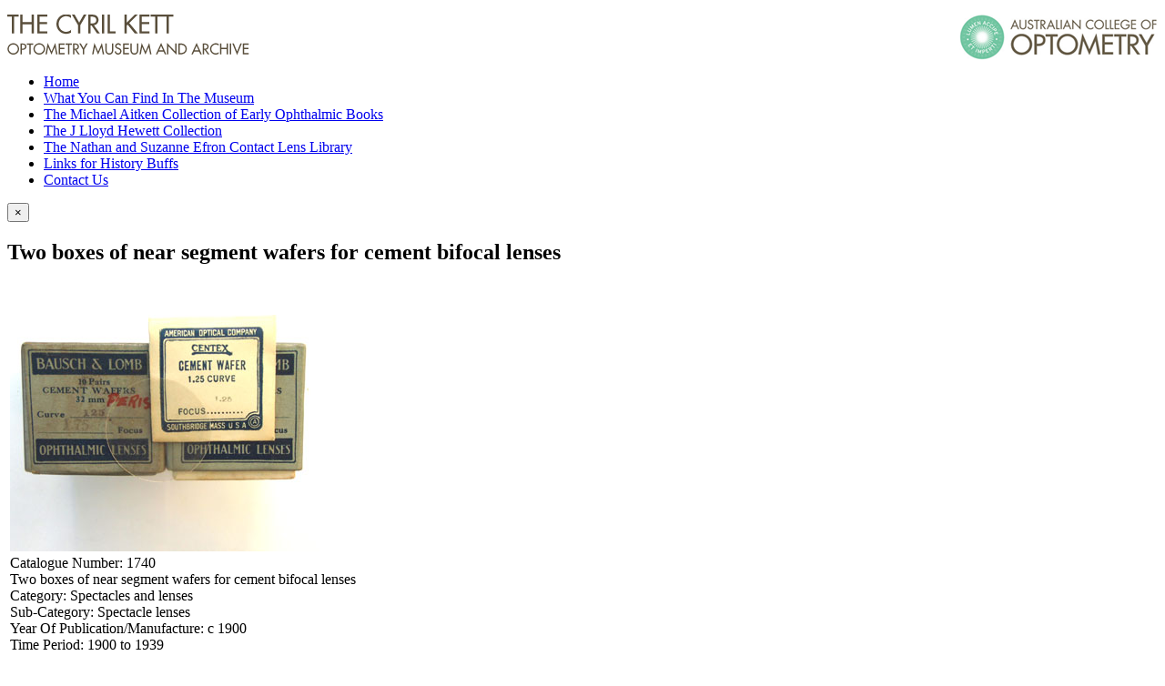

--- FILE ---
content_type: text/html; charset=utf-8
request_url: https://museum.aco.org.au/archive/778-two-boxes-of-near-segment-wafers-for-cement-bifocal-lenses
body_size: 9730
content:
<!doctype html>
<html xml:lang="en-gb" lang="en-gb" >
<head profile="http://dublincore.org/documents/dc-html/">
	<meta name="viewport" content="width=960">
	<base href="https://museum.aco.org.au/archive/778-two-boxes-of-near-segment-wafers-for-cement-bifocal-lenses" />
	<meta http-equiv="content-type" content="text/html; charset=utf-8" />
	<meta name="generator" content="Joomla! - Open Source Content Management" />
	<meta name="DC.identifier" content="1740" />
<meta name="DC.title" content="Two boxes of near segment wafers for cement bifocal lenses" />
<meta name="DC.date" content="c 1900" />
<meta name="DC.type" content="object" />
<meta name="DC.description" content="Two small grey cardboard boxes,  67 L x 40 W x 38 H mm, both carrying printed blue logo of Bausch and Lomb on the upper surface and a printed blue identification on the front surface reading: 'BAUSCH &amp; LOMB 10 pairs Cement wafers 32 mm Curve _ Focus _ OPHTHALMIC LENSES'. One box inscribed in ink handwriting 'Peris SEGS and +1.75': the other originally marked in handwriting +2.50, which is crossed out in favour of +1.25 and also marked PERIS. Both boxes contain 30 mm diameter cement wafers each in small envelopes, some with printed identification as being 'AMERICAN OPTICAL COMPANY CEMENT WAFER'  with the curve of the lens. Other are in plain envelopes some marked with the dioptric focus. One flat  lens in one box with wafer already cemented." />
<meta name="DC.identifier" linktype="thumbnail" content="https://museum.aco.org.au/images/archive/1715.jpg" />
<meta name="DC.identifier" linktype="fulltext" content="https://museum.aco.org.au/archive/778-two-boxes-of-near-segment-wafers-for-cement-bifocal-lenses" />
<title>Archive - Two boxes of near segment wafers for cement bifocal lenses - Optometry Museum &amp; Archive</title>
	<link href="https://museum.aco.org.au/component/search/?Itemid=115&amp;sid=778:two-boxes-of-near-segment-wafers-for-cement-bifocal-lenses&amp;format=opensearch" rel="search" title="Search Optometry Museum & Archive" type="application/opensearchdescription+xml" />
	<link href="/media/system/css/modal.css" rel="stylesheet" type="text/css" />
	<link href="/libraries/gantry/css/grid-responsive.css" rel="stylesheet" type="text/css" />
	<link href="/templates/rt_vermilion/css-compiled/bootstrap.css" rel="stylesheet" type="text/css" />
	<link href="/templates/rt_vermilion/css-compiled/master-b6919b84989583a813131db41fdfb1bc.css" rel="stylesheet" type="text/css" />
	<link href="/templates/rt_vermilion/css/master-webkit.css" rel="stylesheet" type="text/css" />
	<link href="/templates/rt_vermilion/css-compiled/960fixed.css" rel="stylesheet" type="text/css" />
	<link href="https://museum.aco.org.au/media/mod_xtd_extendedsearchsp/css/mod_xtd_extendedsearchsp.css" rel="stylesheet" type="text/css" />
	<link href="/templates/rt_vermilion/css-compiled/menu.css" rel="stylesheet" type="text/css" />
	<style type="text/css">

	</style>
	<script src="/media/jui/js/jquery.min.js" type="text/javascript"></script>
	<script src="/media/jui/js/jquery-noconflict.js" type="text/javascript"></script>
	<script src="/media/jui/js/jquery-migrate.min.js" type="text/javascript"></script>
	<script src="/media/jui/js/bootstrap.min.js" type="text/javascript"></script>
	<script src="/media/system/js/mootools-core.js" type="text/javascript"></script>
	<script src="/media/system/js/core.js" type="text/javascript"></script>
	<script src="/media/system/js/mootools-more.js" type="text/javascript"></script>
	<script src="/media/system/js/modal.js" type="text/javascript"></script>
	<script src="/libraries/gantry/js/browser-engines.js" type="text/javascript"></script>
	<script type="text/javascript">
var RokScrollEvents = [], RTScroll = function(){
    if (!RokScrollEvents.length) window.removeEvent('scroll', RTScroll);
    else {
        for (var i = RokScrollEvents.length - 1; i >= 0; i--){
            RokScrollEvents[i]();
        };
    }
};
window.addEvent('load', function(){
	window.addEvent('scroll', RTScroll);
	RTScroll();
});
		jQuery(function($) {
			SqueezeBox.initialize({});
			SqueezeBox.assign($('a.modal').get(), {
				parse: 'rel'
			});
		});

		window.jModalClose = function () {
			SqueezeBox.close();
		};
		
		// Add extra modal close functionality for tinyMCE-based editors
		document.onreadystatechange = function () {
			if (document.readyState == 'interactive' && typeof tinyMCE != 'undefined' && tinyMCE)
			{
				if (typeof window.jModalClose_no_tinyMCE === 'undefined')
				{	
					window.jModalClose_no_tinyMCE = typeof(jModalClose) == 'function'  ?  jModalClose  :  false;
					
					jModalClose = function () {
						if (window.jModalClose_no_tinyMCE) window.jModalClose_no_tinyMCE.apply(this, arguments);
						tinyMCE.activeEditor.windowManager.close();
					};
				}
		
				if (typeof window.SqueezeBoxClose_no_tinyMCE === 'undefined')
				{
					if (typeof(SqueezeBox) == 'undefined')  SqueezeBox = {};
					window.SqueezeBoxClose_no_tinyMCE = typeof(SqueezeBox.close) == 'function'  ?  SqueezeBox.close  :  false;
		
					SqueezeBox.close = function () {
						if (window.SqueezeBoxClose_no_tinyMCE)  window.SqueezeBoxClose_no_tinyMCE.apply(this, arguments);
						tinyMCE.activeEditor.windowManager.close();
					};
				}
			}
		};
		xtSpSearchDefStr = 'Search...';window.SobiProUrl = 'https://museum.aco.org.au/index.php?option=com_sobipro&task=%task%';
			jQuery(document).ready(function($){
				$("#extendedsearchsp91").submit(function() {
					if ((!($("#extendedsearchsp91 input.XTSearchBox").val()))&&($("#extendedsearchsp91 select#field_sub_category").val() == "")&&($("#extendedsearchsp91 select#field_time_period").val() == "")&&(!($("#extendedsearchsp91 input#field_catalogue_id").val()))){$("input.sp_search_for").val("*");}
					
					
					
					if ($("#rt-sidebar-a #field_how_acquired").val()||$("#rt-sidebar-a #field_made").val())
					{	var searchword = $("#rt-sidebar-a #field_how_acquired").val() + " " + $("#rt-sidebar-a #field_made").val();
						/*$("#rt-sidebar-a input.sp_search_for").val($("#rt-sidebar-a input.sp_search_for").val() + " " + searchword);*/
						/*$("#rt-sidebar-a input.sp_search_for").val($("#rt-sidebar-a input.sp_search_for").val() + " *");*/
					}
				});
			});
		
	</script>
	<!--  SobiPro Head Tags Output  -->
	<script type="text/javascript">/*
<![CDATA[*/ 
	var SobiProUrl = 'https://museum.aco.org.au/index.php?option=com_sobipro&task=%task%'; 
	var SobiProSection = 1; 
	var SPLiveSite = 'https://museum.aco.org.au/'; 
/*]]>*/
</script>
	<link rel="stylesheet" href="https://museum.aco.org.au/components/com_sobipro/var/css/823ac93af87e3f879311272953aba60e.css" type="text/css" />
	<script type="text/javascript" src="https://museum.aco.org.au/components/com_sobipro/var/js/b47072cbc114027c48962c8128939540.js"></script>
	<link href="https://museum.aco.org.au/archive/778-two-boxes-of-near-segment-wafers-for-cement-bifocal-lenses" rel="canonical" />
	<script type="text/javascript" src="/index.php?option=com_sobipro&amp;task=txt.js&amp;format=json"></script>
	<!--  SobiPro (4) Head Tags Output -->

<link type="text/css" rel="stylesheet" href="/templates/rt_vermilion/acomuseum.css?v=4" >
<script src="/templates/rt_vermilion/preflight.js?1"></script>
<script>
	  (function(i,s,o,g,r,a,m){i['GoogleAnalyticsObject']=r;i[r]=i[r]||function(){
  (i[r].q=i[r].q||[]).push(arguments)},i[r].l=1*new Date();a=s.createElement(o),
  m=s.getElementsByTagName(o)[0];a.async=1;a.src=g;m.parentNode.insertBefore(a,m)
  })(window,document,'script','//www.google-analytics.com/analytics.js','ga');

  ga('create', 'UA-120011247-1', 'auto');
  ga('send', 'pageview');

</script>

<script src="https://museum.aco.org.au/media/lib_extly/js/require/require.min.js"></script>
<script src="https://museum.aco.org.au/media/lib_extly/tmp/b63ffe748f74165f0c9ee9a6aa04b395.js?5.4.0" ></script>


<script type='text/javascript'>/*
<![CDATA[*/

	<!-- Extly Dependency Manager -->

		require.config({
		    baseUrl: "https://museum.aco.org.au/"
		});

		require(["xtdhelper","xtdsearchsp","extlycore"], function() {

			if (_.isFunction(window.postRequireHook))
			{
				postRequireHook();
			}

		});

/*]]>*/</script>

</head>
<body  class="logo-type-vermilion pagesurround-type-preset1 mainmenuanimation-enabled-0 showcase-type-vermilion maintop-type-vermilion mainbody-overlay-light font-family-georgia font-size-is-default menu-type-dropdownmenu menu-dropdownmenu-responsive-menu-panel menu-splitmenu-responsive-menu-panel layout-mode-960fixed col12 option-com-sobipro menu-archive ">
	<div id="rt-page-surround" class="">
		<div class="rt-container-fullwidth">

			
<header id="rt-header-surround">
<div class="rt-container">
												<div id="rt-drawer">
					<div class="rt-inner-container">
												<div class="clear"></div>
					</div>
				</div>
												<div id="rt-top">
					<div class="rt-inner-container">
						<div class="rt-grid-12 rt-alpha rt-omega">
     			            <div class="rt-block ">
           	<div class="module-surround">
	           		                	<div class="module-content">
	                		

<div class="custom"  >
	<p><a href="/"><img src="/images/logo.gif" alt="logo" /></a><a title="ACO Website" href="http://aco.org.au" target="_blank"><img style="float: right;" src="/images/logo-optometry.gif" alt="logo-optometry" /></a></p></div>
	                	</div>
                	</div>
           </div>
	
</div>
						<div class="clear"></div>
					</div>
				</div>
				</div>
</header>

<div class="aco-menu-container">
<div class="rt-container">
								<div id="rt-utility">
					<div class="rt-inner-container">
						<div class="rt-grid-12 rt-alpha rt-omega">
     			            <div class="rt-block menu-block">
           	<div class="module-surround">
	           		                	<div class="module-content">
	                		<div class="gf-menu-device-container responsive-type-panel">
    <jdoc:include type="modules" name="mobile-sidemenu" style="standard" />
</div>
<ul class="gf-menu l1 " id="">
                    <li class="item101 " >

            <a class="item" href="/"  >
                                <span class="menu-item-content" data-hover="Home" >
                                        Home                </span>
                            </a>


                    </li>
                            <li class="item108 " >

            <a class="item" href="/what-you-can-find"  >
                                <span class="menu-item-content" data-hover="What You Can Find In The Museum" >
                                        What You Can Find In The Museum                </span>
                            </a>


                    </li>
                            <li class="item109 " >

            <a class="item" href="/michael-collection"  >
                                <span class="menu-item-content" data-hover="The Michael Aitken Collection of Early Ophthalmic Books" >
                                        The Michael Aitken Collection of Early Ophthalmic Books                </span>
                            </a>


                    </li>
                            <li class="item110 " >

            <a class="item" href="/hewett-collection"  >
                                <span class="menu-item-content" data-hover=" The J Lloyd Hewett Collection" >
                                         The J Lloyd Hewett Collection                </span>
                            </a>


                    </li>
                            <li class="item124 " >

            <a class="item" href="/the-nathan-and-suzanne-efron-contact-lens-library"  >
                                <span class="menu-item-content" data-hover="The Nathan and Suzanne Efron Contact Lens Library" >
                                        The Nathan and Suzanne Efron Contact Lens Library                </span>
                            </a>


                    </li>
                            <li class="item111 " >

            <a class="item" href="/links"  >
                                <span class="menu-item-content" data-hover="Links for History Buffs" >
                                        Links for History Buffs                </span>
                            </a>


                    </li>
                            <li class="item112 " >

            <a class="item" href="/contactus"  >
                                <span class="menu-item-content" data-hover="Contact Us" >
                                        Contact Us                </span>
                            </a>


                    </li>
            </ul>	                	</div>
                	</div>
           </div>
	
</div>
						<div class="clear"></div>
					</div>
				</div>
				</div>
</div>

				                
			
			<div class="aco-main-wrapper"><div>
<div class="rt-container">
			
						<section id="rt-main-surround">
				<div id="rt-transition">
					<div id="rt-mainbody-surround">
																																				          
<div id="rt-main" class="mb8-sa4">
                <div class="rt-container">
                    <div class="rt-grid-8 ">
                                                						<div class="rt-block">
	                        <div id="rt-mainbody">
								<div class="component-content">
	                            	
<!-- Start of SobiPro component-->
<div id="SobiPro" class="SobiPro">


<div class="SPDetails">
  <div></div>
  <div class="clearfix"></div>
  <div class="alert hide" id="sobipro-message">
    <button type="button" class="close" data-dismiss="alert">×</button>
  </div>
  <div class="clearfix"></div>
  <div class="SPDetailEntry">
    <h1>Two boxes of near segment wafers for cement bifocal lenses</h1>
    <table>
      <tr>
        <td><div class='imgcell'><a class='modal' href='/images/archive/1715.jpg'><img src='/images/archive/1715.jpg' alt='/home/acomuseum/public_html/images/archive/1715.jpg'/></a></div><div class="field_catalogue_id"><span class="aco-detail-label">Catalogue Number: </span>1740</div><div class="field_name"><span class="aco-detail-label">Two boxes of near segment wafers for cement bifocal lenses</span></div><div class="aco-detail-category"><span class="aco-detail-label">Category: </span>Spectacles and lenses</div><div class="field_sub_category"><span class="aco-detail-label">Sub-Category: </span>Spectacle lenses</div><div class="field_year_of_publication_manufacture"><span class="aco-detail-label">Year Of Publication/Manufacture: </span>c 1900</div><div class="field_time_period"><span class="aco-detail-label">Time Period: </span>1900 to 1939</div><div class="field_place_of_publication_manufacture"><span class="aco-detail-label">Place Of Publication/Manufacture: </span>Rochester USA</div><div class="field_publisher_manufacturer"><span class="aco-detail-label">Publisher/Manufacturer: </span>Bausch and Lomb</div><div class="field_description_of_item"><span class="aco-detail-label">Description Of Item: </span>Two small grey cardboard boxes,  67 L x 40 W x 38 H mm, both carrying printed blue logo of Bausch and Lomb on the upper surface and a printed blue identification on the front surface reading: 'BAUSCH &amp; LOMB 10 pairs Cement wafers 32 mm Curve _ Focus _ OPHTHALMIC LENSES'. One box inscribed in ink handwriting 'Peris SEGS and +1.75': the other originally marked in handwriting +2.50, which is crossed out in favour of +1.25 and also marked PERIS. Both boxes contain 30 mm diameter cement wafers each in small envelopes, some with printed identification as being 'AMERICAN OPTICAL COMPANY CEMENT WAFER'  with the curve of the lens. Other are in plain envelopes some marked with the dioptric focus. One flat  lens in one box with wafer already cemented.</div><div class="field_historical_significance"><span class="aco-detail-label">Historical Significance: </span>Benjamin Franklin is generally credited with the invention of bifocals in 1784. These were two separate half lenses fitted together in the spectacle frame. They remained in use for over 100 years. Cemented bifocals were invented in 1884.</div><div class="field_date_acquired"><span class="aco-detail-label">Date Acquired: </span>c 1978</div><div class="field_condition"><span class="aco-detail-label">Condition: </span>Good</div><div class="field_location"><span class="aco-detail-label">Location: </span>Documents Room Green Daytona Cabinet Drawer 2</div></td>
      </tr>
    </table>
  </div>
  <div class="clearfix"></div>
</div>

</div>
<!-- End of SobiPro component Copyright (C) 2012 Sigsiu.NET GmbH -->
<script type="text/javascript">SobiPro.Ready();</script>
								</div>
	                        </div>
						</div>
                                                                    </div>
                                <div class="rt-grid-4 ">
                <div id="rt-sidebar-a">
                     			            <div class="rt-block sobisearchmod">
           	<div class="module-surround">
	           				<div class="module-title">
					<h2 class="title"><span>Search the archive:</span></h2>			</div>
	                		                	<div class="module-content">
	                		<div class="extly xtdsearchsp sobisearchmod">
	<form id="extendedsearchsp91" method="post" action="index.php">
		<div class="XTSearch">
            <div class="form-horizontal control-group XTSearchForm">
    		<div class="control-group"><label for="XTSearchBox" class="control-label">Keywords</label><div class="controls"><input type="text" class="XTSearchBox input-medium"
						maxlength="20"
						placeholder="Search..." name="xt_search_for"
						autocomplete="off"
						size="20" value="Search..."
						onblur="if (this.value=='') this.value='Search...';"
						onfocus="if (this.value=='Search...') this.value='';"
						></div></div><div class="XTExtSearch"><div class='aco-search-fields'><div class='control-group'><span>Author or Inventor: </span><input id='field_made' class='spField xtdinbox input-medium SPSearchSelect' name='field_made'></div><div class="control-group group-category group-field_category">
	<label class="control-label" for="field_category">
		Category
	</label>
	<div class="controls">
		<div>
			<select class='sid_list sid_list1' name='to_sid_list_1'>
<option style="" value="" selected="selected"> - Select Main Category - </option>
<option style="" value="spc2" class="spc1"  data-href="/archive/2-book">Book</option>
<option style="" value="spc3" class="spc1"  data-href="/archive/3-equipment">Equipment</option>
<option style="" value="spc4" class="spc1"  data-href="/archive/4-historical-object-or-artefact">Historical object or artefact</option>
<option style="" value="spc5" class="spc1"  data-href="/archive/5-memorabilia-and-ephemera">Memorabilia and ephemera</option>
<option style="" value="spc6" class="spc1"  data-href="/archive/6-painting-or-other-art-work">Painting or other art work </option>
<option style="" value="spc7" class="spc1"  data-href="/archive/7-papers">Papers</option>
<option style="" value="spc8" class="spc1"  data-href="/archive/8-periodical-magazine">Periodical, magazine</option>
<option style="" value="spc9" class="spc1"  data-href="/archive/9-photographs">Photographs</option>
<option style="" value="spc10" class="spc1"  data-href="/archive/10-spectacles-and-lenses">Spectacles and lenses</option>
<option style="" value="spc11" class="spc1"  data-href="/archive/11-video-and-audio-cd-1">Video and audio CD</option>
</select>


		</div>
	</div>
</div>
<div class="control-group group-inbox group-field_sub_category">
	<label class="control-label" for="field_sub_category">
		Sub-Category
	</label>
	<div class="controls">
		<div>
			
<!-- SelectList 'field_sub_category' Output -->
<select name="field_sub_category" class="spField xtdinbox input-medium SPSearchSelect" id="field_sub_category">
	<option value=""> --- Select Sub-Category --- </option>
	<option value="Acts of parliament">Acts of parliament</option>
	<option value="Addresses, talks">Addresses, talks</option>
	<option value="Advertising, ophthalmic practitioners">Advertising, ophthalmic practitioners</option>
	<option value="Advertising, trade and products">Advertising, trade and products</option>
	<option value="Annual report">Annual report</option>
	<option value="Artificial eyes, facial prosthesis">Artificial eyes, facial prosthesis</option>
	<option value="Badges, pins">Badges, pins</option>
	<option value="Biographical notes">Biographical notes</option>
	<option value="Biographical notes, obituary">Biographical notes, obituary</option>
	<option value="Book of historical note">Book of historical note</option>
	<option value="Booklet">Booklet</option>
	<option value="Brochure/pamphlet/leaflet (health)">Brochure/pamphlet/leaflet (health)</option>
	<option value="Brochure/pamphlet/leaflet (museums)">Brochure/pamphlet/leaflet (museums)</option>
	<option value="Brochure/pamphlet/leaflet (optometry)">Brochure/pamphlet/leaflet (optometry)</option>
	<option value="Brochure/pamphlet/leaflet (other)">Brochure/pamphlet/leaflet (other)</option>
	<option value="Cartoon">Cartoon</option>
	<option value="Certificate, diploma">Certificate, diploma</option>
	<option value="Clinical grading scales">Clinical grading scales</option>
	<option value="Collection of Papers">Collection of Papers</option>
	<option value="Collection of papers (Events)">Collection of papers (Events)</option>
	<option value="Collection of papers (People) incl CVs">Collection of papers (People) incl CVs</option>
	<option value="Colour Vision Test">Colour Vision Test</option>
	<option value="Conference &amp; continuing education programs">Conference &amp; continuing education programs</option>
	<option value="Conference programs, abstracts">Conference programs, abstracts</option>
	<option value="Constitution, legal document">Constitution, legal document</option>
	<option value="Contact lens equipment">Contact lens equipment</option>
	<option value="Contact lenses and accessories">Contact lenses and accessories</option>
	<option value="Council papers, reports">Council papers, reports</option>
	<option value="Decorative object">Decorative object</option>
	<option value="Dispensing tool">Dispensing tool</option>
	<option value="Drawing or etching">Drawing or etching</option>
	<option value="Efron Collection">Efron Collection</option>
	<option value="Equipment, other clinical">Equipment, other clinical</option>
	<option value="Equipment, research">Equipment, research</option>
	<option value="Equipment, spectacle &amp; lens making">Equipment, spectacle &amp; lens making</option>
	<option value="Equipment, surgical">Equipment, surgical</option>
	<option value="Equipment, teaching">Equipment, teaching</option>
	<option value="Exam paper or record">Exam paper or record</option>
	<option value="Eye baths, bottles, jars">Eye baths, bottles, jars</option>
	<option value="Forms e.g. application forms">Forms e.g. application forms</option>
	<option value="Forms eg application forms">Forms eg application forms</option>
	<option value="Frame heater">Frame heater</option>
	<option value="Furniture incl instrument stands">Furniture incl instrument stands</option>
	<option value="Furniture, instrument stands, Px file cabinets">Furniture, instrument stands, Px file cabinets</option>
	<option value="Guidelines, clinical, public health">Guidelines, clinical, public health</option>
	<option value="Hewett collection">Hewett collection</option>
	<option value="Illustrations, prints, etchings">Illustrations, prints, etchings</option>
	<option value="Invitations">Invitations</option>
	<option value="Keratometer Ophthalmometer">Keratometer Ophthalmometer</option>
	<option value="Lecture notes, student notes">Lecture notes, student notes</option>
	<option value="Lens Cutter">Lens Cutter</option>
	<option value="Lens measure, lens clock">Lens measure, lens clock</option>
	<option value="Letter, notes, memos">Letter, notes, memos</option>
	<option value="Lighting meter">Lighting meter</option>
	<option value="Lorgnette">Lorgnette</option>
	<option value="Low vision aid">Low vision aid</option>
	<option value="magazine">magazine</option>
	<option value="Magnifiers">Magnifiers</option>
	<option value="Manual">Manual</option>
	<option value="Manual, for instruments etc">Manual, for instruments etc</option>
	<option value="Manual, for instruments etc.">Manual, for instruments etc.</option>
	<option value="Memorabilia">Memorabilia</option>
	<option value="Menus">Menus</option>
	<option value="Minutes, meeting papers">Minutes, meeting papers</option>
	<option value="Monocles, quizzers">Monocles, quizzers</option>
	<option value="Newsletter">Newsletter</option>
	<option value="Newspaper, newspaper clipping">Newspaper, newspaper clipping</option>
	<option value="Oil painting">Oil painting</option>
	<option value="Ophthalmic product brochures">Ophthalmic product brochures</option>
	<option value="Ophthalmic product catalogue">Ophthalmic product catalogue</option>
	<option value="Ophthalmic product manual/instructions">Ophthalmic product manual/instructions</option>
	<option value="Ophthalmoscope">Ophthalmoscope</option>
	<option value="Ophthalmoscope retinoscope set">Ophthalmoscope retinoscope set</option>
	<option value="Optometer">Optometer</option>
	<option value="Optometry Association papers, reports">Optometry Association papers, reports</option>
	<option value="Optometry course handbook, syllabi">Optometry course handbook, syllabi</option>
	<option value="Optometry Registration Board papers">Optometry Registration Board papers</option>
	<option value="Other">Other</option>
	<option value="Pachymeter, anterior chamber depth">Pachymeter, anterior chamber depth</option>
	<option value="Patent">Patent</option>
	<option value="Patient examination record">Patient examination record</option>
	<option value="PD ruler, pupillometer">PD ruler, pupillometer</option>
	<option value="Perimeter, visual field analyser">Perimeter, visual field analyser</option>
	<option value="Philatelic item">Philatelic item</option>
	<option value="Photo Album">Photo Album</option>
	<option value="Photo Album, print and electronic">Photo Album, print and electronic</option>
	<option value="Photograph Buildings">Photograph Buildings</option>
	<option value="Photograph Equipment">Photograph Equipment</option>
	<option value="Photograph People and events">Photograph People and events</option>
	<option value="Pince-nez">Pince-nez</option>
	<option value="Plaque">Plaque</option>
	<option value="Practice stationery, Rx, accounts etc">Practice stationery, Rx, accounts etc</option>
	<option value="Print or poster">Print or poster</option>
	<option value="Product catalogue">Product catalogue</option>
	<option value="Professional rules, code of ethics">Professional rules, code of ethics</option>
	<option value="Programs">Programs</option>
	<option value="Programs, menus">Programs, menus</option>
	<option value="Protective eyewear">Protective eyewear</option>
	<option value="Published articles">Published articles</option>
	<option value="Published report">Published report</option>
	<option value="Reading card, tests of near vision">Reading card, tests of near vision</option>
	<option value="Refractor Phoropter Phorometer">Refractor Phoropter Phorometer</option>
	<option value="Reports and submissions">Reports and submissions</option>
	<option value="Research records">Research records</option>
	<option value="Retinoscope">Retinoscope</option>
	<option value="Sculpture">Sculpture</option>
	<option value="Significant book (Aitken collection)">Significant book (Aitken collection)</option>
	<option value="Slit lamp Biomicroscope">Slit lamp Biomicroscope</option>
	<option value="Spectacle accessories">Spectacle accessories</option>
	<option value="Spectacle case">Spectacle case</option>
	<option value="Spectacle frame">Spectacle frame</option>
	<option value="Spectacle lenses">Spectacle lenses</option>
	<option value="Spectacles (with lenses)">Spectacles (with lenses)</option>
	<option value="Spectacles folding, scissors glasses">Spectacles folding, scissors glasses</option>
	<option value="Spectacles with case">Spectacles with case</option>
	<option value="Spectacles, novelty">Spectacles, novelty</option>
	<option value="Spectacles, recumbent, reclining">Spectacles, recumbent, reclining</option>
	<option value="Spectacles, reversible">Spectacles, reversible</option>
	<option value="Spectacles, shooting">Spectacles, shooting</option>
	<option value="Standards, quality regulations">Standards, quality regulations</option>
	<option value="Stereo cards (clinical)">Stereo cards (clinical)</option>
	<option value="Stereocards (clinical)">Stereocards (clinical)</option>
	<option value="Sunglasses">Sunglasses</option>
	<option value="Synoptophore, stereoscope">Synoptophore, stereoscope</option>
	<option value="Telescopes, binoculars, opera glasses">Telescopes, binoculars, opera glasses</option>
	<option value="Tests of binocular vision">Tests of binocular vision</option>
	<option value="Tests of Visual Processing Skills">Tests of Visual Processing Skills</option>
	<option value="Thesis">Thesis</option>
	<option value="Tonometer">Tonometer</option>
	<option value="Trial Frame">Trial Frame</option>
	<option value="Trial lens case">Trial lens case</option>
	<option value="Tributes, citation, laudation">Tributes, citation, laudation</option>
	<option value="VCO &amp; NVRI Annual reports">VCO &amp; NVRI Annual reports</option>
	<option value="Vertometer, lensometer, focimeter">Vertometer, lensometer, focimeter</option>
	<option value="Vision screener">Vision screener</option>
	<option value="Vision Therapy Equipment">Vision Therapy Equipment</option>
	<option value="Visual Acuity, Contrast sensitivity tests">Visual Acuity, Contrast sensitivity tests</option>
</select>
<!-- SelectList 'field_sub_category' End -->


		</div>
	</div>
</div>
<div class="control-group group-inbox group-field_time_period">
	<label class="control-label" for="field_time_period">
		Time Period
	</label>
	<div class="controls">
		<div>
			
<!-- SelectList 'field_time_period' Output -->
<select name="field_time_period" class="spField xtdinbox input-medium SPSearchSelect" id="field_time_period">
	<option value=""> --- Select Time Period --- </option>
	<option value="18th C and earlier">18th C and earlier</option>
	<option value="1900 to 1939">1900 to 1939</option>
	<option value="1940 to 1999">1940 to 1999</option>
	<option value="1940-1999">1940-1999</option>
	<option value="19th C">19th C</option>
	<option value="21st C">21st C</option>
	<option value="c 1949. Design patent applied for c 1948">c 1949. Design patent applied for c 1948</option>
</select>
<!-- SelectList 'field_time_period' End -->


		</div>
	</div>
</div><div class='control-group control-group-field_catalogue_id'><span>Catalogue &#35; </span><input id='field_catalogue_id' name='field_catalogue_id' ></div><div class='control-group control-group-field_how_acquired'><span>Name of Donor </span><input id='field_how_acquired' class='spField xtdinbox input-medium SPSearchSelect' name='field_how_acquired'></div></div></div><div class="control-group"><div class="controls"> <input type="image" value="Search" class="xtdsearchspButton button" src="/templates/rt_vermilion/images/searchButton.gif" onclick="this.form.xt_search_for.focus();"/> <a class="btn btn-link xtdResetButton" href="#">Reset</a></div></div>           


				<div class="control-group spsearchphrase-control-group">
					<label for="XTSearchBox" class="control-label">Find entries that have</label>
					<div class="controls spsearchphrase-controls">
						<div class="btn-group spsearchphrase-group" data-toggle="buttons-radio">
							<button class="btn btn-small active" data-ref="spsearchphrase" value="all" checked="checked">
								All words							</button>
							<button class="btn btn-small" data-ref="spsearchphrase" value="any">
								Any words							</button>
							<button class="btn btn-small" data-ref="spsearchphrase" value="exact">
								Exact words							</button>
							<input type="hidden" name="spsearchphrase" class="spsearchphrase" value="all" />
						</div>
	      			</div>
				</div>

			</div>

			<input type="hidden" value="0" name="ssid"	class="SP_ssid">
			<input type="hidden" value="1" name="sid" class="SP_sid">
			<input type="hidden" value="search.search" name="task" class="SP_task">
			<input type="hidden" value="com_sobipro" name="option" class="SP_option">
			<input type="hidden" value="115" name="Itemid" class="SP_Itemid">
			<input type="hidden" value="1" name="83b72982964ef5e49c132b360c232f1d">

			<input type="hidden" value="1" name="sectionid" class="sectionid">
			<input type="hidden" name="default_query" class="default_query" value="*"/>
			<input type="hidden" name="field_category" class="xtd_select_category" value=""/>
			<input type="hidden" name="sp_search_for" class="sp_search_for" value=""/>
		</div>
	</form>
</div>
	                	</div>
                	</div>
           </div>
	
                </div>
            </div>

                    <div class="clear"></div>
                </div>
            </div>
																																			</div>
				</div>
			</section>
			</div>
</div>
</div>

						<footer id="rt-footer-surround">
								<div class="aco-footer-container">
                <div class="rt-container">
				<div id="rt-footer">
					<div class="rt-inner-container">
						<div class="rt-grid-12 rt-alpha rt-omega">
     			            <div class="rt-block ">
           	<div class="module-surround">
	           		                	<div class="module-content">
	                		

<div class="custom"  >
	<p><a class="footer-logo1" href="/"><img src="/images/logo.gif" alt="ACO Museum" /></a> <a class="footer-logo2" title="ACO Website" href="http://aco.org.au" target="_blank"><img style="float: right;" src="/images/logo-optometry.gif" alt="Australian College of Optometry" /></a></p>
<p>374 Cardigan St, Carlton VIC 3053 Australia</p>
<p>Phone +61 3 9349 7548&nbsp; Email: <a href="mailto:acomuseum@aco.org.au">acomuseum@aco.org.au</a>.</p></div>
	                	</div>
                	</div>
           </div>
	
</div>
						<div class="clear"></div>
					</div>
				</div>
				</div>
</div>
												<div id="rt-copyright">
					<div class="rt-inner-container">
						<div class="rt-grid-12 rt-alpha rt-omega">
     			            <div class="rt-block ">
           	<div class="module-surround">
	           		                	<div class="module-content">
	                		
<script>
	
var category_select = jQuery('.group-category select');
var subcategory_select = jQuery('select#field_sub_category');
var subcategory_options = "";	

	category_select.change(function() {
	var chosencategory = category_select.val(); 	

	if (chosencategory == 'spc6'){ subcategory_options = '<option value=""> --- Select Sub-Category --- </option><option value="Cartoon">Cartoon</option><option value="Collection of papers (People) incl CVs">Collection of papers (People) incl CVs</option><option value="Decorative object">Decorative object</option><option value="Drawing or etching">Drawing or etching</option><option value="Illustrations, prints, etchings">Illustrations, prints, etchings</option><option value="Oil painting">Oil painting</option><option value="Philatelic item">Philatelic item</option><option value="Print or poster">Print or poster</option><option value="Sculpture">Sculpture</option>';}
if (chosencategory == 'spc4'){ subcategory_options = '<option value=""> --- Select Sub-Category --- </option><option value="Plaque">Plaque</option>';}
if (chosencategory == 'spc7'){ subcategory_options = '<option value=""> --- Select Sub-Category --- </option><option value="Acts of parliament">Acts of parliament</option><option value="Addresses, talks">Addresses, talks</option><option value="Annual report">Annual report</option><option value="Biographical notes">Biographical notes</option><option value="Biographical notes, obituary">Biographical notes, obituary</option><option value="Brochure/pamphlet/leaflet (health)">Brochure/pamphlet/leaflet (health)</option><option value="Brochure/pamphlet/leaflet (museums)">Brochure/pamphlet/leaflet (museums)</option><option value="Brochure/pamphlet/leaflet (optometry)">Brochure/pamphlet/leaflet (optometry)</option><option value="Brochure/pamphlet/leaflet (other)">Brochure/pamphlet/leaflet (other)</option><option value="Certificate, diploma">Certificate, diploma</option><option value="Clinical grading scales">Clinical grading scales</option><option value="Collection of Papers">Collection of Papers</option><option value="Collection of papers (Events)">Collection of papers (Events)</option><option value="Collection of papers (People) incl CVs">Collection of papers (People) incl CVs</option><option value="Conference programs, abstracts">Conference programs, abstracts</option><option value="Constitution, legal document">Constitution, legal document</option><option value="Council papers, reports">Council papers, reports</option><option value="Drawing or etching">Drawing or etching</option><option value="Exam paper or record">Exam paper or record</option><option value="Guidelines, clinical, public health">Guidelines, clinical, public health</option><option value="Illustrations, prints, etchings">Illustrations, prints, etchings</option><option value="Lecture notes, student notes">Lecture notes, student notes</option><option value="Letter, notes, memos">Letter, notes, memos</option><option value="Manual, for instruments etc">Manual, for instruments etc</option><option value="Minutes, meeting papers">Minutes, meeting papers</option><option value="Newsletter">Newsletter</option><option value="Newspaper, newspaper clipping">Newspaper, newspaper clipping</option><option value="Ophthalmic product brochures">Ophthalmic product brochures</option><option value="Ophthalmic product catalogue">Ophthalmic product catalogue</option><option value="Ophthalmic product manual/instructions">Ophthalmic product manual/instructions</option><option value="Optometry Association papers, reports">Optometry Association papers, reports</option><option value="Optometry Registration Board papers">Optometry Registration Board papers</option><option value="Optometry course handbook, syllabi">Optometry course handbook, syllabi</option><option value="Other">Other</option><option value="Patent">Patent</option><option value="Patient examination record">Patient examination record</option><option value="Practice stationery, Rx, accounts etc">Practice stationery, Rx, accounts etc</option><option value="Product catalogue">Product catalogue</option><option value="Professional rules, code of ethics">Professional rules, code of ethics</option><option value="Published articles">Published articles</option><option value="Published report">Published report</option><option value="Reports and submissions">Reports and submissions</option><option value="Research records">Research records</option><option value="Standards, quality regulations">Standards, quality regulations</option><option value="VCO & NVRI Annual reports">VCO & NVRI Annual reports</option>';}
if (chosencategory == 'spc9'){ subcategory_options = '<option value=""> --- Select Sub-Category --- </option><option value="Addresses, talks">Addresses, talks</option><option value="Photo Album">Photo Album</option><option value="Photo Album, print and electronic">Photo Album, print and electronic</option><option value="Photograph Buildings">Photograph Buildings</option><option value="Photograph Equipment">Photograph Equipment</option><option value="Photograph People and events">Photograph People and events</option><option value="Spectacle frame">Spectacle frame</option>';}
if (chosencategory == 'spc2'){ subcategory_options = '<option value=""> --- Select Sub-Category --- </option><option value="Acts of parliament">Acts of parliament</option><option value="Book of historical note">Book of historical note</option><option value="Booklet">Booklet</option><option value="Brochure/pamphlet/leaflet (health)">Brochure/pamphlet/leaflet (health)</option><option value="Brochure/pamphlet/leaflet (museums)">Brochure/pamphlet/leaflet (museums)</option><option value="Efron Collection">Efron Collection</option><option value="Guidelines, clinical, public health">Guidelines, clinical, public health</option><option value="Hewett collection">Hewett collection</option><option value="Lecture notes, student notes">Lecture notes, student notes</option><option value="Letter, notes, memos">Letter, notes, memos</option><option value="Manual">Manual</option><option value="Manual, for instruments etc">Manual, for instruments etc</option><option value="Manual, for instruments etc.">Manual, for instruments etc.</option><option value="Ophthalmic product manual/instructions">Ophthalmic product manual/instructions</option><option value="Optometry Association papers, reports">Optometry Association papers, reports</option><option value="Other">Other</option><option value="Product catalogue">Product catalogue</option><option value="Published report">Published report</option><option value="Reports and submissions">Reports and submissions</option><option value="Significant book (Aitken collection)">Significant book (Aitken collection)</option><option value="Thesis">Thesis</option>';}
if (chosencategory == 'spc3'){ subcategory_options = '<option value=""> --- Select Sub-Category --- </option><option value="Brochure/pamphlet/leaflet (health)">Brochure/pamphlet/leaflet (health)</option><option value="Colour Vision Test">Colour Vision Test</option><option value="Contact lens equipment">Contact lens equipment</option><option value="Contact lenses and accessories">Contact lenses and accessories</option><option value="Dispensing tool">Dispensing tool</option><option value="Equipment, other clinical">Equipment, other clinical</option><option value="Equipment, research">Equipment, research</option><option value="Equipment, spectacle & lens making">Equipment, spectacle & lens making</option><option value="Equipment, surgical">Equipment, surgical</option><option value="Equipment, teaching">Equipment, teaching</option><option value="Eye baths, bottles, jars">Eye baths, bottles, jars</option><option value="Frame heater">Frame heater</option><option value="Furniture incl instrument stands">Furniture incl instrument stands</option><option value="Furniture, instrument stands, Px file cabinets">Furniture, instrument stands, Px file cabinets</option><option value="Keratometer Ophthalmometer">Keratometer Ophthalmometer</option><option value="Lens Cutter">Lens Cutter</option><option value="Lens measure, lens clock">Lens measure, lens clock</option><option value="Lighting meter">Lighting meter</option><option value="Low vision aid">Low vision aid</option><option value="Manual, for instruments etc">Manual, for instruments etc</option><option value="Manual, for instruments etc.">Manual, for instruments etc.</option><option value="Ophthalmoscope">Ophthalmoscope</option><option value="Ophthalmoscope retinoscope set">Ophthalmoscope retinoscope set</option><option value="Optometer">Optometer</option><option value="Other">Other</option><option value="PD ruler, pupillometer">PD ruler, pupillometer</option><option value="Pachymeter, anterior chamber depth">Pachymeter, anterior chamber depth</option><option value="Patient examination record">Patient examination record</option><option value="Perimeter, visual field analyser">Perimeter, visual field analyser</option><option value="Reading card, tests of near vision">Reading card, tests of near vision</option><option value="Refractor Phoropter Phorometer">Refractor Phoropter Phorometer</option><option value="Retinoscope">Retinoscope</option><option value="Slit lamp Biomicroscope">Slit lamp Biomicroscope</option><option value="Stereo cards (clinical)">Stereo cards (clinical)</option><option value="Stereocards (clinical)">Stereocards (clinical)</option><option value="Synoptophore, stereoscope">Synoptophore, stereoscope</option><option value="Tests of Visual Processing Skills">Tests of Visual Processing Skills</option><option value="Tests of binocular vision">Tests of binocular vision</option><option value="Tonometer">Tonometer</option><option value="Trial Frame">Trial Frame</option><option value="Trial lens case">Trial lens case</option><option value="Vertometer, lensometer, focimeter">Vertometer, lensometer, focimeter</option><option value="Vision Therapy Equipment">Vision Therapy Equipment</option><option value="Vision screener">Vision screener</option><option value="Visual Acuity, Contrast sensitivity tests">Visual Acuity, Contrast sensitivity tests</option>';}
if (chosencategory == 'spc10'){ subcategory_options = '<option value=""> --- Select Sub-Category --- </option><option value="Artificial eyes, facial prosthesis">Artificial eyes, facial prosthesis</option><option value="Contact lens equipment">Contact lens equipment</option><option value="Contact lenses and accessories">Contact lenses and accessories</option><option value="Lorgnette">Lorgnette</option><option value="Low vision aid">Low vision aid</option><option value="Magnifiers">Magnifiers</option><option value="Manual">Manual</option><option value="Monocles, quizzers">Monocles, quizzers</option><option value="Other">Other</option><option value="Pince-nez">Pince-nez</option><option value="Protective eyewear">Protective eyewear</option><option value="Spectacle accessories">Spectacle accessories</option><option value="Spectacle case">Spectacle case</option><option value="Spectacle frame">Spectacle frame</option><option value="Spectacle lenses">Spectacle lenses</option><option value="Spectacles (with lenses)">Spectacles (with lenses)</option><option value="Spectacles folding, scissors glasses">Spectacles folding, scissors glasses</option><option value="Spectacles with case">Spectacles with case</option><option value="Spectacles, novelty">Spectacles, novelty</option><option value="Spectacles, recumbent, reclining">Spectacles, recumbent, reclining</option><option value="Spectacles, reversible">Spectacles, reversible</option><option value="Spectacles, shooting">Spectacles, shooting</option><option value="Sunglasses">Sunglasses</option><option value="Telescopes, binoculars, opera glasses">Telescopes, binoculars, opera glasses</option>';}
if (chosencategory == 'spc8'){ subcategory_options = '<option value=""> --- Select Sub-Category --- </option><option value="Optometry Association papers, reports">Optometry Association papers, reports</option><option value="Significant book (Aitken collection)">Significant book (Aitken collection)</option><option value="magazine">magazine</option>';}
if (chosencategory == 'spc5'){ subcategory_options = '<option value=""> --- Select Sub-Category --- </option><option value="Advertising, ophthalmic practitioners">Advertising, ophthalmic practitioners</option><option value="Advertising, trade and products">Advertising, trade and products</option><option value="Badges, pins">Badges, pins</option><option value="Biographical notes, obituary">Biographical notes, obituary</option><option value="Booklet">Booklet</option><option value="Brochure/pamphlet/leaflet (museums)">Brochure/pamphlet/leaflet (museums)</option><option value="Brochure/pamphlet/leaflet (optometry)">Brochure/pamphlet/leaflet (optometry)</option><option value="Certificate, diploma">Certificate, diploma</option><option value="Conference & continuing education programs">Conference & continuing education programs</option><option value="Forms e.g. application forms">Forms e.g. application forms</option><option value="Forms eg application forms">Forms eg application forms</option><option value="Furniture, instrument stands, Px file cabinets">Furniture, instrument stands, Px file cabinets</option><option value="Invitations">Invitations</option><option value="Manual, for instruments etc">Manual, for instruments etc</option><option value="Memorabilia">Memorabilia</option><option value="Menus">Menus</option><option value="Newspaper, newspaper clipping">Newspaper, newspaper clipping</option><option value="Other">Other</option><option value="Plaque">Plaque</option><option value="Programs">Programs</option><option value="Programs, menus">Programs, menus</option><option value="Reports and submissions">Reports and submissions</option><option value="Tributes, citation, laudation">Tributes, citation, laudation</option>';}
if (chosencategory == 'spc11'){ subcategory_options = '<option value=""> --- Select Sub-Category --- </option><option value="Research records">Research records</option>';}
	
	subcategory_select.empty().append(subcategory_options);
	
});
</script>
	                	</div>
                	</div>
           </div>
	
</div>
						<div class="clear"></div>
					</div>
				</div>
							</footer>
			
			
			
														</div>
	</div>
  </div>
</body>
</html>
